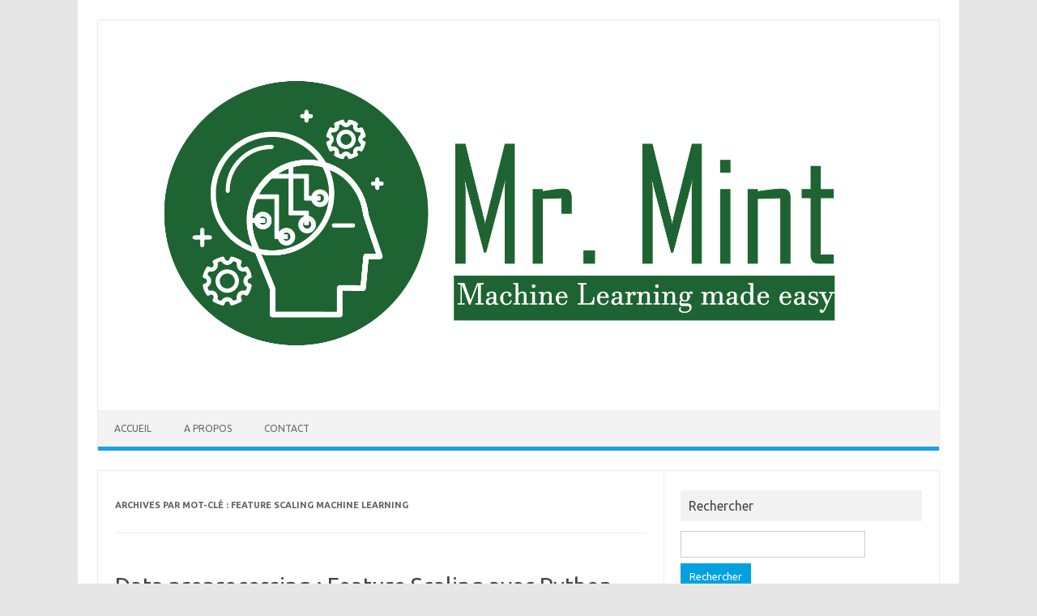

--- FILE ---
content_type: text/html; charset=UTF-8
request_url: https://mrmint.fr/tag/feature-scaling-machine-learning
body_size: 12007
content:
<!DOCTYPE html>
<!--[if IE 7]>
<html class="ie ie7" lang="fr-FR">
<![endif]-->
<!--[if IE 8]>
<html class="ie ie8" lang="fr-FR">
<![endif]-->
<!--[if !(IE 7) | !(IE 8)  ]><!-->
<html lang="fr-FR">
<!--<![endif]-->
<head>
<meta charset="UTF-8">
<meta name="viewport" content="width=device-width, initial-scale=1">
<link rel="profile" href="https://gmpg.org/xfn/11">
<link rel="pingback" href="https://mrmint.fr/xmlrpc.php" />
<!--[if lt IE 9]>
<script src="https://mrmint.fr/wp-content/themes/iconic-one/js/html5.js" type="text/javascript"></script>
<![endif]-->
<meta name='robots' content='index, follow, max-image-preview:large, max-snippet:-1, max-video-preview:-1' />

	<!-- This site is optimized with the Yoast SEO plugin v24.5 - https://yoast.com/wordpress/plugins/seo/ -->
	<title>feature scaling machine learning Archives | Mr. Mint : Apprendre le Machine Learning de A à Z</title>
	<link rel="canonical" href="https://mrmint.fr/tag/feature-scaling-machine-learning" />
	<meta property="og:locale" content="fr_FR" />
	<meta property="og:type" content="article" />
	<meta property="og:title" content="feature scaling machine learning Archives | Mr. Mint : Apprendre le Machine Learning de A à Z" />
	<meta property="og:url" content="https://mrmint.fr/tag/feature-scaling-machine-learning" />
	<meta property="og:site_name" content="Mr. Mint : Apprendre le Machine Learning de A à Z" />
	<meta name="twitter:card" content="summary_large_image" />
	<script type="application/ld+json" class="yoast-schema-graph">{"@context":"https://schema.org","@graph":[{"@type":"CollectionPage","@id":"https://mrmint.fr/tag/feature-scaling-machine-learning","url":"https://mrmint.fr/tag/feature-scaling-machine-learning","name":"feature scaling machine learning Archives | Mr. Mint : Apprendre le Machine Learning de A à Z","isPartOf":{"@id":"https://mrmint.fr/#website"},"primaryImageOfPage":{"@id":"https://mrmint.fr/tag/feature-scaling-machine-learning#primaryimage"},"image":{"@id":"https://mrmint.fr/tag/feature-scaling-machine-learning#primaryimage"},"thumbnailUrl":"https://mrmint.fr/wp-content/uploads/2017/10/data-preperation.jpg","breadcrumb":{"@id":"https://mrmint.fr/tag/feature-scaling-machine-learning#breadcrumb"},"inLanguage":"fr-FR"},{"@type":"ImageObject","inLanguage":"fr-FR","@id":"https://mrmint.fr/tag/feature-scaling-machine-learning#primaryimage","url":"https://mrmint.fr/wp-content/uploads/2017/10/data-preperation.jpg","contentUrl":"https://mrmint.fr/wp-content/uploads/2017/10/data-preperation.jpg","width":698,"height":400,"caption":"data preparation"},{"@type":"BreadcrumbList","@id":"https://mrmint.fr/tag/feature-scaling-machine-learning#breadcrumb","itemListElement":[{"@type":"ListItem","position":1,"name":"Accueil","item":"https://mrmint.fr/"},{"@type":"ListItem","position":2,"name":"feature scaling machine learning"}]},{"@type":"WebSite","@id":"https://mrmint.fr/#website","url":"https://mrmint.fr/","name":"Mr. Mint : Apprendre le Machine Learning de A à Z","description":"Machine Learning made easy","potentialAction":[{"@type":"SearchAction","target":{"@type":"EntryPoint","urlTemplate":"https://mrmint.fr/?s={search_term_string}"},"query-input":{"@type":"PropertyValueSpecification","valueRequired":true,"valueName":"search_term_string"}}],"inLanguage":"fr-FR"}]}</script>
	<!-- / Yoast SEO plugin. -->


<link rel='dns-prefetch' href='//www.googletagmanager.com' />
<link rel='dns-prefetch' href='//fonts.googleapis.com' />
<link rel="alternate" type="application/rss+xml" title="Mr. Mint : Apprendre le Machine Learning de A à Z &raquo; Flux" href="https://mrmint.fr/feed" />
<link rel="alternate" type="application/rss+xml" title="Mr. Mint : Apprendre le Machine Learning de A à Z &raquo; Flux des commentaires" href="https://mrmint.fr/comments/feed" />
<link rel="alternate" type="application/rss+xml" title="Mr. Mint : Apprendre le Machine Learning de A à Z &raquo; Flux de l’étiquette feature scaling machine learning" href="https://mrmint.fr/tag/feature-scaling-machine-learning/feed" />
<script type="text/javascript">
/* <![CDATA[ */
window._wpemojiSettings = {"baseUrl":"https:\/\/s.w.org\/images\/core\/emoji\/15.0.3\/72x72\/","ext":".png","svgUrl":"https:\/\/s.w.org\/images\/core\/emoji\/15.0.3\/svg\/","svgExt":".svg","source":{"concatemoji":"https:\/\/mrmint.fr\/wp-includes\/js\/wp-emoji-release.min.js?ver=6.5.7"}};
/*! This file is auto-generated */
!function(i,n){var o,s,e;function c(e){try{var t={supportTests:e,timestamp:(new Date).valueOf()};sessionStorage.setItem(o,JSON.stringify(t))}catch(e){}}function p(e,t,n){e.clearRect(0,0,e.canvas.width,e.canvas.height),e.fillText(t,0,0);var t=new Uint32Array(e.getImageData(0,0,e.canvas.width,e.canvas.height).data),r=(e.clearRect(0,0,e.canvas.width,e.canvas.height),e.fillText(n,0,0),new Uint32Array(e.getImageData(0,0,e.canvas.width,e.canvas.height).data));return t.every(function(e,t){return e===r[t]})}function u(e,t,n){switch(t){case"flag":return n(e,"\ud83c\udff3\ufe0f\u200d\u26a7\ufe0f","\ud83c\udff3\ufe0f\u200b\u26a7\ufe0f")?!1:!n(e,"\ud83c\uddfa\ud83c\uddf3","\ud83c\uddfa\u200b\ud83c\uddf3")&&!n(e,"\ud83c\udff4\udb40\udc67\udb40\udc62\udb40\udc65\udb40\udc6e\udb40\udc67\udb40\udc7f","\ud83c\udff4\u200b\udb40\udc67\u200b\udb40\udc62\u200b\udb40\udc65\u200b\udb40\udc6e\u200b\udb40\udc67\u200b\udb40\udc7f");case"emoji":return!n(e,"\ud83d\udc26\u200d\u2b1b","\ud83d\udc26\u200b\u2b1b")}return!1}function f(e,t,n){var r="undefined"!=typeof WorkerGlobalScope&&self instanceof WorkerGlobalScope?new OffscreenCanvas(300,150):i.createElement("canvas"),a=r.getContext("2d",{willReadFrequently:!0}),o=(a.textBaseline="top",a.font="600 32px Arial",{});return e.forEach(function(e){o[e]=t(a,e,n)}),o}function t(e){var t=i.createElement("script");t.src=e,t.defer=!0,i.head.appendChild(t)}"undefined"!=typeof Promise&&(o="wpEmojiSettingsSupports",s=["flag","emoji"],n.supports={everything:!0,everythingExceptFlag:!0},e=new Promise(function(e){i.addEventListener("DOMContentLoaded",e,{once:!0})}),new Promise(function(t){var n=function(){try{var e=JSON.parse(sessionStorage.getItem(o));if("object"==typeof e&&"number"==typeof e.timestamp&&(new Date).valueOf()<e.timestamp+604800&&"object"==typeof e.supportTests)return e.supportTests}catch(e){}return null}();if(!n){if("undefined"!=typeof Worker&&"undefined"!=typeof OffscreenCanvas&&"undefined"!=typeof URL&&URL.createObjectURL&&"undefined"!=typeof Blob)try{var e="postMessage("+f.toString()+"("+[JSON.stringify(s),u.toString(),p.toString()].join(",")+"));",r=new Blob([e],{type:"text/javascript"}),a=new Worker(URL.createObjectURL(r),{name:"wpTestEmojiSupports"});return void(a.onmessage=function(e){c(n=e.data),a.terminate(),t(n)})}catch(e){}c(n=f(s,u,p))}t(n)}).then(function(e){for(var t in e)n.supports[t]=e[t],n.supports.everything=n.supports.everything&&n.supports[t],"flag"!==t&&(n.supports.everythingExceptFlag=n.supports.everythingExceptFlag&&n.supports[t]);n.supports.everythingExceptFlag=n.supports.everythingExceptFlag&&!n.supports.flag,n.DOMReady=!1,n.readyCallback=function(){n.DOMReady=!0}}).then(function(){return e}).then(function(){var e;n.supports.everything||(n.readyCallback(),(e=n.source||{}).concatemoji?t(e.concatemoji):e.wpemoji&&e.twemoji&&(t(e.twemoji),t(e.wpemoji)))}))}((window,document),window._wpemojiSettings);
/* ]]> */
</script>
<link rel='stylesheet' id='wp-quicklatex-format-css' href='https://mrmint.fr/wp-content/plugins/wp-quicklatex/css/quicklatex-format.css?ver=6.5.7' type='text/css' media='all' />
<style id='wp-emoji-styles-inline-css' type='text/css'>

	img.wp-smiley, img.emoji {
		display: inline !important;
		border: none !important;
		box-shadow: none !important;
		height: 1em !important;
		width: 1em !important;
		margin: 0 0.07em !important;
		vertical-align: -0.1em !important;
		background: none !important;
		padding: 0 !important;
	}
</style>
<link rel='stylesheet' id='wp-block-library-css' href='https://mrmint.fr/wp-includes/css/dist/block-library/style.min.css?ver=6.5.7' type='text/css' media='all' />
<style id='classic-theme-styles-inline-css' type='text/css'>
/*! This file is auto-generated */
.wp-block-button__link{color:#fff;background-color:#32373c;border-radius:9999px;box-shadow:none;text-decoration:none;padding:calc(.667em + 2px) calc(1.333em + 2px);font-size:1.125em}.wp-block-file__button{background:#32373c;color:#fff;text-decoration:none}
</style>
<style id='global-styles-inline-css' type='text/css'>
body{--wp--preset--color--black: #000000;--wp--preset--color--cyan-bluish-gray: #abb8c3;--wp--preset--color--white: #ffffff;--wp--preset--color--pale-pink: #f78da7;--wp--preset--color--vivid-red: #cf2e2e;--wp--preset--color--luminous-vivid-orange: #ff6900;--wp--preset--color--luminous-vivid-amber: #fcb900;--wp--preset--color--light-green-cyan: #7bdcb5;--wp--preset--color--vivid-green-cyan: #00d084;--wp--preset--color--pale-cyan-blue: #8ed1fc;--wp--preset--color--vivid-cyan-blue: #0693e3;--wp--preset--color--vivid-purple: #9b51e0;--wp--preset--gradient--vivid-cyan-blue-to-vivid-purple: linear-gradient(135deg,rgba(6,147,227,1) 0%,rgb(155,81,224) 100%);--wp--preset--gradient--light-green-cyan-to-vivid-green-cyan: linear-gradient(135deg,rgb(122,220,180) 0%,rgb(0,208,130) 100%);--wp--preset--gradient--luminous-vivid-amber-to-luminous-vivid-orange: linear-gradient(135deg,rgba(252,185,0,1) 0%,rgba(255,105,0,1) 100%);--wp--preset--gradient--luminous-vivid-orange-to-vivid-red: linear-gradient(135deg,rgba(255,105,0,1) 0%,rgb(207,46,46) 100%);--wp--preset--gradient--very-light-gray-to-cyan-bluish-gray: linear-gradient(135deg,rgb(238,238,238) 0%,rgb(169,184,195) 100%);--wp--preset--gradient--cool-to-warm-spectrum: linear-gradient(135deg,rgb(74,234,220) 0%,rgb(151,120,209) 20%,rgb(207,42,186) 40%,rgb(238,44,130) 60%,rgb(251,105,98) 80%,rgb(254,248,76) 100%);--wp--preset--gradient--blush-light-purple: linear-gradient(135deg,rgb(255,206,236) 0%,rgb(152,150,240) 100%);--wp--preset--gradient--blush-bordeaux: linear-gradient(135deg,rgb(254,205,165) 0%,rgb(254,45,45) 50%,rgb(107,0,62) 100%);--wp--preset--gradient--luminous-dusk: linear-gradient(135deg,rgb(255,203,112) 0%,rgb(199,81,192) 50%,rgb(65,88,208) 100%);--wp--preset--gradient--pale-ocean: linear-gradient(135deg,rgb(255,245,203) 0%,rgb(182,227,212) 50%,rgb(51,167,181) 100%);--wp--preset--gradient--electric-grass: linear-gradient(135deg,rgb(202,248,128) 0%,rgb(113,206,126) 100%);--wp--preset--gradient--midnight: linear-gradient(135deg,rgb(2,3,129) 0%,rgb(40,116,252) 100%);--wp--preset--font-size--small: 13px;--wp--preset--font-size--medium: 20px;--wp--preset--font-size--large: 36px;--wp--preset--font-size--x-large: 42px;--wp--preset--spacing--20: 0.44rem;--wp--preset--spacing--30: 0.67rem;--wp--preset--spacing--40: 1rem;--wp--preset--spacing--50: 1.5rem;--wp--preset--spacing--60: 2.25rem;--wp--preset--spacing--70: 3.38rem;--wp--preset--spacing--80: 5.06rem;--wp--preset--shadow--natural: 6px 6px 9px rgba(0, 0, 0, 0.2);--wp--preset--shadow--deep: 12px 12px 50px rgba(0, 0, 0, 0.4);--wp--preset--shadow--sharp: 6px 6px 0px rgba(0, 0, 0, 0.2);--wp--preset--shadow--outlined: 6px 6px 0px -3px rgba(255, 255, 255, 1), 6px 6px rgba(0, 0, 0, 1);--wp--preset--shadow--crisp: 6px 6px 0px rgba(0, 0, 0, 1);}:where(.is-layout-flex){gap: 0.5em;}:where(.is-layout-grid){gap: 0.5em;}body .is-layout-flex{display: flex;}body .is-layout-flex{flex-wrap: wrap;align-items: center;}body .is-layout-flex > *{margin: 0;}body .is-layout-grid{display: grid;}body .is-layout-grid > *{margin: 0;}:where(.wp-block-columns.is-layout-flex){gap: 2em;}:where(.wp-block-columns.is-layout-grid){gap: 2em;}:where(.wp-block-post-template.is-layout-flex){gap: 1.25em;}:where(.wp-block-post-template.is-layout-grid){gap: 1.25em;}.has-black-color{color: var(--wp--preset--color--black) !important;}.has-cyan-bluish-gray-color{color: var(--wp--preset--color--cyan-bluish-gray) !important;}.has-white-color{color: var(--wp--preset--color--white) !important;}.has-pale-pink-color{color: var(--wp--preset--color--pale-pink) !important;}.has-vivid-red-color{color: var(--wp--preset--color--vivid-red) !important;}.has-luminous-vivid-orange-color{color: var(--wp--preset--color--luminous-vivid-orange) !important;}.has-luminous-vivid-amber-color{color: var(--wp--preset--color--luminous-vivid-amber) !important;}.has-light-green-cyan-color{color: var(--wp--preset--color--light-green-cyan) !important;}.has-vivid-green-cyan-color{color: var(--wp--preset--color--vivid-green-cyan) !important;}.has-pale-cyan-blue-color{color: var(--wp--preset--color--pale-cyan-blue) !important;}.has-vivid-cyan-blue-color{color: var(--wp--preset--color--vivid-cyan-blue) !important;}.has-vivid-purple-color{color: var(--wp--preset--color--vivid-purple) !important;}.has-black-background-color{background-color: var(--wp--preset--color--black) !important;}.has-cyan-bluish-gray-background-color{background-color: var(--wp--preset--color--cyan-bluish-gray) !important;}.has-white-background-color{background-color: var(--wp--preset--color--white) !important;}.has-pale-pink-background-color{background-color: var(--wp--preset--color--pale-pink) !important;}.has-vivid-red-background-color{background-color: var(--wp--preset--color--vivid-red) !important;}.has-luminous-vivid-orange-background-color{background-color: var(--wp--preset--color--luminous-vivid-orange) !important;}.has-luminous-vivid-amber-background-color{background-color: var(--wp--preset--color--luminous-vivid-amber) !important;}.has-light-green-cyan-background-color{background-color: var(--wp--preset--color--light-green-cyan) !important;}.has-vivid-green-cyan-background-color{background-color: var(--wp--preset--color--vivid-green-cyan) !important;}.has-pale-cyan-blue-background-color{background-color: var(--wp--preset--color--pale-cyan-blue) !important;}.has-vivid-cyan-blue-background-color{background-color: var(--wp--preset--color--vivid-cyan-blue) !important;}.has-vivid-purple-background-color{background-color: var(--wp--preset--color--vivid-purple) !important;}.has-black-border-color{border-color: var(--wp--preset--color--black) !important;}.has-cyan-bluish-gray-border-color{border-color: var(--wp--preset--color--cyan-bluish-gray) !important;}.has-white-border-color{border-color: var(--wp--preset--color--white) !important;}.has-pale-pink-border-color{border-color: var(--wp--preset--color--pale-pink) !important;}.has-vivid-red-border-color{border-color: var(--wp--preset--color--vivid-red) !important;}.has-luminous-vivid-orange-border-color{border-color: var(--wp--preset--color--luminous-vivid-orange) !important;}.has-luminous-vivid-amber-border-color{border-color: var(--wp--preset--color--luminous-vivid-amber) !important;}.has-light-green-cyan-border-color{border-color: var(--wp--preset--color--light-green-cyan) !important;}.has-vivid-green-cyan-border-color{border-color: var(--wp--preset--color--vivid-green-cyan) !important;}.has-pale-cyan-blue-border-color{border-color: var(--wp--preset--color--pale-cyan-blue) !important;}.has-vivid-cyan-blue-border-color{border-color: var(--wp--preset--color--vivid-cyan-blue) !important;}.has-vivid-purple-border-color{border-color: var(--wp--preset--color--vivid-purple) !important;}.has-vivid-cyan-blue-to-vivid-purple-gradient-background{background: var(--wp--preset--gradient--vivid-cyan-blue-to-vivid-purple) !important;}.has-light-green-cyan-to-vivid-green-cyan-gradient-background{background: var(--wp--preset--gradient--light-green-cyan-to-vivid-green-cyan) !important;}.has-luminous-vivid-amber-to-luminous-vivid-orange-gradient-background{background: var(--wp--preset--gradient--luminous-vivid-amber-to-luminous-vivid-orange) !important;}.has-luminous-vivid-orange-to-vivid-red-gradient-background{background: var(--wp--preset--gradient--luminous-vivid-orange-to-vivid-red) !important;}.has-very-light-gray-to-cyan-bluish-gray-gradient-background{background: var(--wp--preset--gradient--very-light-gray-to-cyan-bluish-gray) !important;}.has-cool-to-warm-spectrum-gradient-background{background: var(--wp--preset--gradient--cool-to-warm-spectrum) !important;}.has-blush-light-purple-gradient-background{background: var(--wp--preset--gradient--blush-light-purple) !important;}.has-blush-bordeaux-gradient-background{background: var(--wp--preset--gradient--blush-bordeaux) !important;}.has-luminous-dusk-gradient-background{background: var(--wp--preset--gradient--luminous-dusk) !important;}.has-pale-ocean-gradient-background{background: var(--wp--preset--gradient--pale-ocean) !important;}.has-electric-grass-gradient-background{background: var(--wp--preset--gradient--electric-grass) !important;}.has-midnight-gradient-background{background: var(--wp--preset--gradient--midnight) !important;}.has-small-font-size{font-size: var(--wp--preset--font-size--small) !important;}.has-medium-font-size{font-size: var(--wp--preset--font-size--medium) !important;}.has-large-font-size{font-size: var(--wp--preset--font-size--large) !important;}.has-x-large-font-size{font-size: var(--wp--preset--font-size--x-large) !important;}
.wp-block-navigation a:where(:not(.wp-element-button)){color: inherit;}
:where(.wp-block-post-template.is-layout-flex){gap: 1.25em;}:where(.wp-block-post-template.is-layout-grid){gap: 1.25em;}
:where(.wp-block-columns.is-layout-flex){gap: 2em;}:where(.wp-block-columns.is-layout-grid){gap: 2em;}
.wp-block-pullquote{font-size: 1.5em;line-height: 1.6;}
</style>
<link rel='stylesheet' id='contact-form-7-css' href='https://mrmint.fr/wp-content/plugins/contact-form-7/includes/css/styles.css?ver=5.9.8' type='text/css' media='all' />
<link rel='stylesheet' id='themonic-fonts-css' href='https://fonts.googleapis.com/css?family=Ubuntu%3A400%2C700&#038;subset=latin%2Clatin-ext' type='text/css' media='all' />
<link rel='stylesheet' id='themonic-style-css' href='https://mrmint.fr/wp-content/themes/iconic-one/style.css?ver=2.4' type='text/css' media='all' />
<link rel='stylesheet' id='custom-style-css' href='https://mrmint.fr/wp-content/themes/iconic-one/custom.css?ver=6.5.7' type='text/css' media='all' />
<!--[if lt IE 9]>
<link rel='stylesheet' id='themonic-ie-css' href='https://mrmint.fr/wp-content/themes/iconic-one/css/ie.css?ver=20130305' type='text/css' media='all' />
<![endif]-->
<script type="text/javascript" src="https://mrmint.fr/wp-includes/js/jquery/jquery.min.js?ver=3.7.1" id="jquery-core-js"></script>
<script type="text/javascript" src="https://mrmint.fr/wp-includes/js/jquery/jquery-migrate.min.js?ver=3.4.1" id="jquery-migrate-js"></script>

<!-- Extrait de code de la balise Google (gtag.js) ajouté par Site Kit -->
<!-- Extrait Google Analytics ajouté par Site Kit -->
<script type="text/javascript" src="https://www.googletagmanager.com/gtag/js?id=GT-5TQVNGZ" id="google_gtagjs-js" async></script>
<script type="text/javascript" id="google_gtagjs-js-after">
/* <![CDATA[ */
window.dataLayer = window.dataLayer || [];function gtag(){dataLayer.push(arguments);}
gtag("set","linker",{"domains":["mrmint.fr"]});
gtag("js", new Date());
gtag("set", "developer_id.dZTNiMT", true);
gtag("config", "GT-5TQVNGZ");
/* ]]> */
</script>
<script type="text/javascript" src="https://mrmint.fr/wp-content/plugins/wp-quicklatex/js/wp-quicklatex-frontend.js?ver=1.0" id="wp-quicklatex-frontend-js"></script>
<link rel="https://api.w.org/" href="https://mrmint.fr/wp-json/" /><link rel="alternate" type="application/json" href="https://mrmint.fr/wp-json/wp/v2/tags/158" /><link rel="EditURI" type="application/rsd+xml" title="RSD" href="https://mrmint.fr/xmlrpc.php?rsd" />
<meta name="generator" content="WordPress 6.5.7" />
<meta name="generator" content="Site Kit by Google 1.170.0" /><style type="text/css" id="tve_global_variables">:root{--tcb-background-author-image:url(https://secure.gravatar.com/avatar/0b4abccb4e7fbcb456a3f588d1575f94?s=256&d=wavatar&r=g);--tcb-background-user-image:url();--tcb-background-featured-image-thumbnail:url(https://mrmint.fr/wp-content/uploads/2017/10/data-preperation-665x381.jpg);}</style><style type="text/css" id="thrive-default-styles"></style><link rel="icon" href="https://mrmint.fr/wp-content/uploads/2017/07/cropped-favico_mrmint-32x32.png" sizes="32x32" />
<link rel="icon" href="https://mrmint.fr/wp-content/uploads/2017/07/cropped-favico_mrmint-192x192.png" sizes="192x192" />
<link rel="apple-touch-icon" href="https://mrmint.fr/wp-content/uploads/2017/07/cropped-favico_mrmint-180x180.png" />
<meta name="msapplication-TileImage" content="https://mrmint.fr/wp-content/uploads/2017/07/cropped-favico_mrmint-270x270.png" />
</head>
<body data-rsssl=1 class="archive tag tag-feature-scaling-machine-learning tag-158 custom-font-enabled single-author hfeed">
<div id="page" class="site">
	<a class="skip-link screen-reader-text" href="#main" title="Aller au contenu">Aller au contenu</a>
	<header id="masthead" class="site-header" role="banner">
					
		<div class="themonic-logo">
        <a href="https://mrmint.fr/" title="Mr. Mint : Apprendre le Machine Learning de A à Z" rel="home"><img src="https://mrmint.fr/wp-content/uploads/2017/07/mr_mint1.png" alt="Mr. Mint : Apprendre le Machine Learning de A à Z"></a>
		</div>
				
		<nav id="site-navigation" class="themonic-nav" role="navigation">
		<button class="menu-toggle" aria-controls="menu-top" aria-expanded="false">Menu<label class="iomenu">
  <div class="iolines"></div>
  <div class="iolines"></div>
  <div class="iolines"></div>
</label></button>
			<ul id="menu-top" class="nav-menu"><li ><a href="https://mrmint.fr/">Accueil</a></li><li class="page_item page-item-71"><a href="https://mrmint.fr/a-propos">A propos</a></li>
<li class="page_item page-item-1017"><a href="https://mrmint.fr/contact">Contact</a></li>
</ul>
		</nav><!-- #site-navigation -->
		<div class="clear"></div>
	</header><!-- #masthead -->
<div id="main" class="wrapper">
	<section id="primary" class="site-content">
		<div id="content" role="main">

					<header class="archive-header">
				<h1 class="archive-title">Archives par mot-clé&nbsp;: <span>feature scaling machine learning</span></h1>

						</header><!-- .archive-header -->

			
	<article id="post-1502" class="post-1502 post type-post status-publish format-standard has-post-thumbnail hentry category-machine-learning tag-data-preprocessing tag-data-preprocessing-definition tag-feature-scaling tag-feature-scaling-machine-learning">
				<header class="entry-header">
						<h2 class="entry-title">
				<a href="https://mrmint.fr/data-preprocessing-feature-scaling-python" title="Permalien vers Data preprocessing : Feature Scaling avec Python" rel="bookmark">Data preprocessing : Feature Scaling avec Python</a>
			</h2>
									
		<div class="below-title-meta">
		<div class="adt">
		de        <span class="vcard author">
			<span class="fn"><a href="https://mrmint.fr/author/ybenzaki" title="Articles par Younes Benzaki" rel="author">Younes Benzaki</a></span>
        </span>
        <span class="meta-sep">|</span> 
				
				<span class="date updated">12 octobre 2017</span>
				 
        </div>
		<div class="adt-comment">
		<a class="link-comments" href="https://mrmint.fr/data-preprocessing-feature-scaling-python#comments">6 commentaires</a> 
        </div>       
		</div><!-- below title meta end -->
			
						
		</header><!-- .entry-header -->

									<div class="entry-summary">
				<!-- Ico nic One home page thumbnail with custom excerpt -->
			<div class="excerpt-thumb">
							<a href="https://mrmint.fr/data-preprocessing-feature-scaling-python" title="Permalien vers Data preprocessing : Feature Scaling avec Python" rel="bookmark">
									<img width="200" height="140" src="https://mrmint.fr/wp-content/uploads/2017/10/data-preperation-200x140.jpg" class="alignleft wp-post-image" alt="data preparation" decoding="async" srcset="https://mrmint.fr/wp-content/uploads/2017/10/data-preperation-200x140.jpg 200w, https://mrmint.fr/wp-content/uploads/2017/10/data-preperation-60x42.jpg 60w" sizes="(max-width: 200px) 100vw, 200px" />								</a>
					</div>
			<p>Les données sont au centre des algorithmes de Machine Learning. Par conséquent, préparer au mieux ces données, permettra d&rsquo;avoir de meilleures performances. La plupart du temps, en machine Learning, les Data Set proviennent avec des ordres de grandeurs différents. Cette différence d’échelle peut conduire à des performances moindres. Pour palier à cela, des traitements préparatoires sur les données… <span class="read-more"><a href="https://mrmint.fr/data-preprocessing-feature-scaling-python">Lire la suite &raquo;</a></span></p>
		</div><!-- .entry-summary -->
			
				
	<footer class="entry-meta">
					<span>Catégorie&nbsp;: <a href="https://mrmint.fr/category/machine-learning" rel="category tag">Machine Learning</a></span>
								<span>Étiquettes : <a href="https://mrmint.fr/tag/data-preprocessing" rel="tag">data preprocessing</a>, <a href="https://mrmint.fr/tag/data-preprocessing-definition" rel="tag">data preprocessing definition</a>, <a href="https://mrmint.fr/tag/feature-scaling" rel="tag">feature scaling</a>, <a href="https://mrmint.fr/tag/feature-scaling-machine-learning" rel="tag">feature scaling machine learning</a></span>
			
           						</footer><!-- .entry-meta -->
	</article><!-- #post -->

		
		</div><!-- #content -->
	</section><!-- #primary -->


			<div id="secondary" class="widget-area" role="complementary">
			<aside id="search-2" class="widget widget_search"><p class="widget-title">Rechercher</p><form role="search" method="get" id="searchform" class="searchform" action="https://mrmint.fr/">
				<div>
					<label class="screen-reader-text" for="s">Rechercher :</label>
					<input type="text" value="" name="s" id="s" />
					<input type="submit" id="searchsubmit" value="Rechercher" />
				</div>
			</form></aside>
		<aside id="recent-posts-2" class="widget widget_recent_entries">
		<p class="widget-title">Articles récents</p>
		<ul>
											<li>
					<a href="https://mrmint.fr/logistic-regression-iris-dataset">Tutoriel de classification de fleurs d&rsquo;IRIS avec la Régression logistique et Python</a>
											<span class="post-date">24 octobre 2018</span>
									</li>
											<li>
					<a href="https://mrmint.fr/mnist-knn-handwritten-tutorial">implémentez une reconnaissance de chiffres manuscrits avec K-NN</a>
											<span class="post-date">10 octobre 2018</span>
									</li>
											<li>
					<a href="https://mrmint.fr/introduction-k-nearest-neighbors">Introduction à l&rsquo;algorithme K Nearst Neighbors (K-NN)</a>
											<span class="post-date">2 octobre 2018</span>
									</li>
											<li>
					<a href="https://mrmint.fr/initiation-r-machine-learning">Initiation à l&rsquo;utilisation de R pour le Machine Learning</a>
											<span class="post-date">15 mai 2018</span>
									</li>
											<li>
					<a href="https://mrmint.fr/kmeans-python-scikit-learn">Implémentation du clustering des fleurs d&rsquo;Iris avec l&rsquo;algorithme K-Means, Python et Scikit Learn</a>
											<span class="post-date">3 mai 2018</span>
									</li>
					</ul>

		</aside><aside id="tag_cloud-3" class="widget widget_tag_cloud"><p class="widget-title">Nuage de Tags</p><div class="tagcloud"><a href="https://mrmint.fr/tag/algorithmes-machine-learning" class="tag-cloud-link tag-link-61 tag-link-position-1" style="font-size: 11.405405405405pt;" aria-label="algorithmes machine learning (2 éléments)">algorithmes machine learning</a>
<a href="https://mrmint.fr/tag/analyse-predictive-donnees" class="tag-cloud-link tag-link-56 tag-link-position-2" style="font-size: 8pt;" aria-label="analyse predictive données (1 élément)">analyse predictive données</a>
<a href="https://mrmint.fr/tag/analyse-predictive-machine-learning" class="tag-cloud-link tag-link-55 tag-link-position-3" style="font-size: 8pt;" aria-label="analyse predictive machine learning (1 élément)">analyse predictive machine learning</a>
<a href="https://mrmint.fr/tag/analyse-predictive" class="tag-cloud-link tag-link-65 tag-link-position-4" style="font-size: 8pt;" aria-label="analyse prédictive (1 élément)">analyse prédictive</a>
<a href="https://mrmint.fr/tag/andrew-ng" class="tag-cloud-link tag-link-42 tag-link-position-5" style="font-size: 8pt;" aria-label="Andrew NG (1 élément)">Andrew NG</a>
<a href="https://mrmint.fr/tag/apprendre-data-science" class="tag-cloud-link tag-link-74 tag-link-position-6" style="font-size: 11.405405405405pt;" aria-label="apprendre data science (2 éléments)">apprendre data science</a>
<a href="https://mrmint.fr/tag/apprendre-machine-lea" class="tag-cloud-link tag-link-85 tag-link-position-7" style="font-size: 8pt;" aria-label="apprendre machine lea (1 élément)">apprendre machine lea</a>
<a href="https://mrmint.fr/tag/apprendre-machine-learning" class="tag-cloud-link tag-link-58 tag-link-position-8" style="font-size: 21.243243243243pt;" aria-label="apprendre machine learning (9 éléments)">apprendre machine learning</a>
<a href="https://mrmint.fr/tag/apprentissage-automatique" class="tag-cloud-link tag-link-53 tag-link-position-9" style="font-size: 11.405405405405pt;" aria-label="Apprentissage automatique (2 éléments)">Apprentissage automatique</a>
<a href="https://mrmint.fr/tag/apprentissage-supervise" class="tag-cloud-link tag-link-78 tag-link-position-10" style="font-size: 8pt;" aria-label="apprentissage supervisé (1 élément)">apprentissage supervisé</a>
<a href="https://mrmint.fr/tag/batch-gradient-descent" class="tag-cloud-link tag-link-73 tag-link-position-11" style="font-size: 8pt;" aria-label="Batch Gradient Descent (1 élément)">Batch Gradient Descent</a>
<a href="https://mrmint.fr/tag/big-data" class="tag-cloud-link tag-link-3 tag-link-position-12" style="font-size: 13.675675675676pt;" aria-label="Big Data (3 éléments)">Big Data</a>
<a href="https://mrmint.fr/tag/classification" class="tag-cloud-link tag-link-39 tag-link-position-13" style="font-size: 8pt;" aria-label="Classification (1 élément)">Classification</a>
<a href="https://mrmint.fr/tag/cost-function" class="tag-cloud-link tag-link-67 tag-link-position-14" style="font-size: 8pt;" aria-label="Cost function (1 élément)">Cost function</a>
<a href="https://mrmint.fr/tag/data-science" class="tag-cloud-link tag-link-81 tag-link-position-15" style="font-size: 8pt;" aria-label="data science (1 élément)">data science</a>
<a href="https://mrmint.fr/tag/data-visualisation" class="tag-cloud-link tag-link-166 tag-link-position-16" style="font-size: 11.405405405405pt;" aria-label="data visualisation (2 éléments)">data visualisation</a>
<a href="https://mrmint.fr/tag/definition-machine-learning" class="tag-cloud-link tag-link-80 tag-link-position-17" style="font-size: 8pt;" aria-label="définition machine learning (1 élément)">définition machine learning</a>
<a href="https://mrmint.fr/tag/feature-scaling" class="tag-cloud-link tag-link-49 tag-link-position-18" style="font-size: 8pt;" aria-label="feature scaling (1 élément)">feature scaling</a>
<a href="https://mrmint.fr/tag/fonction-cout" class="tag-cloud-link tag-link-68 tag-link-position-19" style="font-size: 8pt;" aria-label="fonction cout (1 élément)">fonction cout</a>
<a href="https://mrmint.fr/tag/formation-coursera-machine-learning" class="tag-cloud-link tag-link-75 tag-link-position-20" style="font-size: 8pt;" aria-label="formation coursera machine learning (1 élément)">formation coursera machine learning</a>
<a href="https://mrmint.fr/tag/gradient-descent" class="tag-cloud-link tag-link-66 tag-link-position-21" style="font-size: 8pt;" aria-label="Gradient descent (1 élément)">Gradient descent</a>
<a href="https://mrmint.fr/tag/implement-gradient-descent" class="tag-cloud-link tag-link-71 tag-link-position-22" style="font-size: 8pt;" aria-label="implement gradient descent (1 élément)">implement gradient descent</a>
<a href="https://mrmint.fr/tag/introduction-k-plus-proche-voisin" class="tag-cloud-link tag-link-193 tag-link-position-23" style="font-size: 11.405405405405pt;" aria-label="introduction k plus proche voisin (2 éléments)">introduction k plus proche voisin</a>
<a href="https://mrmint.fr/tag/introduction-machine-learning" class="tag-cloud-link tag-link-79 tag-link-position-24" style="font-size: 11.405405405405pt;" aria-label="introduction machine learning (2 éléments)">introduction machine learning</a>
<a href="https://mrmint.fr/tag/learning-rate" class="tag-cloud-link tag-link-72 tag-link-position-25" style="font-size: 8pt;" aria-label="learning rate (1 élément)">learning rate</a>
<a href="https://mrmint.fr/tag/linear-regression" class="tag-cloud-link tag-link-45 tag-link-position-26" style="font-size: 13.675675675676pt;" aria-label="linear regression (3 éléments)">linear regression</a>
<a href="https://mrmint.fr/tag/livre-francais-big-data" class="tag-cloud-link tag-link-83 tag-link-position-27" style="font-size: 8pt;" aria-label="livre français big data (1 élément)">livre français big data</a>
<a href="https://mrmint.fr/tag/livre-francais-machine-learning" class="tag-cloud-link tag-link-82 tag-link-position-28" style="font-size: 8pt;" aria-label="livre français machine learning (1 élément)">livre français machine learning</a>
<a href="https://mrmint.fr/tag/livres-francais-data-science" class="tag-cloud-link tag-link-84 tag-link-position-29" style="font-size: 8pt;" aria-label="livres français data science (1 élément)">livres français data science</a>
<a href="https://mrmint.fr/tag/livres-machine-learning" class="tag-cloud-link tag-link-59 tag-link-position-30" style="font-size: 8pt;" aria-label="livres machine learning (1 élément)">livres machine learning</a>
<a href="https://mrmint.fr/tag/logistic-regression" class="tag-cloud-link tag-link-96 tag-link-position-31" style="font-size: 13.675675675676pt;" aria-label="Logistic regression (3 éléments)">Logistic regression</a>
<a href="https://mrmint.fr/tag/machine-learning" class="tag-cloud-link tag-link-2 tag-link-position-32" style="font-size: 22pt;" aria-label="Machine Learning (10 éléments)">Machine Learning</a>
<a href="https://mrmint.fr/tag/machine-learning-data-types" class="tag-cloud-link tag-link-57 tag-link-position-33" style="font-size: 8pt;" aria-label="Machine Learning Data types (1 élément)">Machine Learning Data types</a>
<a href="https://mrmint.fr/tag/matplotlib" class="tag-cloud-link tag-link-44 tag-link-position-34" style="font-size: 8pt;" aria-label="Matplotlib (1 élément)">Matplotlib</a>
<a href="https://mrmint.fr/tag/naive-bayes-classifier" class="tag-cloud-link tag-link-111 tag-link-position-35" style="font-size: 13.675675675676pt;" aria-label="Naive bayes classifier (3 éléments)">Naive bayes classifier</a>
<a href="https://mrmint.fr/tag/ordinary-least-squares" class="tag-cloud-link tag-link-70 tag-link-position-36" style="font-size: 8pt;" aria-label="Ordinary Least Squares (1 élément)">Ordinary Least Squares</a>
<a href="https://mrmint.fr/tag/polynomial-regression" class="tag-cloud-link tag-link-51 tag-link-position-37" style="font-size: 8pt;" aria-label="polynomial regression (1 élément)">polynomial regression</a>
<a href="https://mrmint.fr/tag/polynomial-regression-python" class="tag-cloud-link tag-link-76 tag-link-position-38" style="font-size: 8pt;" aria-label="polynomial regression python (1 élément)">polynomial regression python</a>
<a href="https://mrmint.fr/tag/regression" class="tag-cloud-link tag-link-40 tag-link-position-39" style="font-size: 8pt;" aria-label="Regression (1 élément)">Regression</a>
<a href="https://mrmint.fr/tag/regression-lineaire" class="tag-cloud-link tag-link-86 tag-link-position-40" style="font-size: 11.405405405405pt;" aria-label="régression linéaire (2 éléments)">régression linéaire</a>
<a href="https://mrmint.fr/tag/se-former-machine-learning" class="tag-cloud-link tag-link-62 tag-link-position-41" style="font-size: 8pt;" aria-label="se former machine learning (1 élément)">se former machine learning</a>
<a href="https://mrmint.fr/tag/supervised-learning" class="tag-cloud-link tag-link-38 tag-link-position-42" style="font-size: 15.567567567568pt;" aria-label="Supervised Learning (4 éléments)">Supervised Learning</a>
<a href="https://mrmint.fr/tag/types-donnees" class="tag-cloud-link tag-link-52 tag-link-position-43" style="font-size: 8pt;" aria-label="Types données (1 élément)">Types données</a>
<a href="https://mrmint.fr/tag/unsupervised-learning" class="tag-cloud-link tag-link-41 tag-link-position-44" style="font-size: 13.675675675676pt;" aria-label="unsupervised learning (3 éléments)">unsupervised learning</a>
<a href="https://mrmint.fr/tag/variables-predictives" class="tag-cloud-link tag-link-54 tag-link-position-45" style="font-size: 8pt;" aria-label="variables prédictives (1 élément)">variables prédictives</a></div>
</aside><aside id="categories-2" class="widget widget_categories"><p class="widget-title">Catégories</p>
			<ul>
					<li class="cat-item cat-item-31"><a href="https://mrmint.fr/category/machine-learning">Machine Learning</a> (34)
</li>
			</ul>

			</aside><aside id="archives-2" class="widget widget_archive"><p class="widget-title">Archives</p>
			<ul>
					<li><a href='https://mrmint.fr/2018/10'>octobre 2018</a></li>
	<li><a href='https://mrmint.fr/2018/05'>mai 2018</a></li>
	<li><a href='https://mrmint.fr/2018/04'>avril 2018</a></li>
	<li><a href='https://mrmint.fr/2018/02'>février 2018</a></li>
	<li><a href='https://mrmint.fr/2017/11'>novembre 2017</a></li>
	<li><a href='https://mrmint.fr/2017/10'>octobre 2017</a></li>
	<li><a href='https://mrmint.fr/2017/09'>septembre 2017</a></li>
	<li><a href='https://mrmint.fr/2017/08'>août 2017</a></li>
	<li><a href='https://mrmint.fr/2017/07'>juillet 2017</a></li>
	<li><a href='https://mrmint.fr/2017/06'>juin 2017</a></li>
	<li><a href='https://mrmint.fr/2017/05'>mai 2017</a></li>
	<li><a href='https://mrmint.fr/2017/04'>avril 2017</a></li>
	<li><a href='https://mrmint.fr/2017/03'>mars 2017</a></li>
	<li><a href='https://mrmint.fr/2017/02'>février 2017</a></li>
	<li><a href='https://mrmint.fr/2016/11'>novembre 2016</a></li>
			</ul>

			</aside>		</div><!-- #secondary -->
		</div><!-- #main .wrapper -->
	<footer id="colophon" role="contentinfo">
		<div class="site-info">
		<div class="footercopy"></div>
		<div class="footercredit"></div>
		<div class="clear"></div>
		</div><!-- .site-info -->
		</footer><!-- #colophon -->
		<div class="site-wordpress">
				<a href="https://themonic.com/iconic-one/">Iconic One</a> Theme | Powered by <a href="https://wordpress.org">Wordpress</a>
				</div><!-- .site-info -->
				<div class="clear"></div>
</div><!-- #page -->

<script type='text/javascript'>( $ => {
	/**
	 * Displays toast message from storage, it is used when the user is redirected after login
	 */
	if ( window.sessionStorage ) {
		$( window ).on( 'tcb_after_dom_ready', () => {
			const message = sessionStorage.getItem( 'tcb_toast_message' );

			if ( message ) {
				tcbToast( sessionStorage.getItem( 'tcb_toast_message' ), false );
				sessionStorage.removeItem( 'tcb_toast_message' );
			}
		} );
	}

	/**
	 * Displays toast message
	 *
	 * @param {string}   message  - message to display
	 * @param {Boolean}  error    - whether the message is an error or not
	 * @param {Function} callback - callback function to be called after the message is closed
	 */
	function tcbToast( message, error, callback ) {
		/* Also allow "message" objects */
		if ( typeof message !== 'string' ) {
			message = message.message || message.error || message.success;
		}
		if ( ! error ) {
			error = false;
		}
		TCB_Front.notificationElement.toggle( message, error ? 'error' : 'success', callback );
	}
} )( typeof ThriveGlobal === 'undefined' ? jQuery : ThriveGlobal.$j );
</script><style type="text/css" id="tve_notification_styles"></style>
<div class="tvd-toast tve-fe-message" style="display: none">
	<div class="tve-toast-message tve-success-message">
		<div class="tve-toast-icon-container">
			<span class="tve_tick thrv-svg-icon"></span>
		</div>
		<div class="tve-toast-message-container"></div>
	</div>
</div><script type="text/javascript" src="https://mrmint.fr/wp-includes/js/dist/vendor/wp-polyfill-inert.min.js?ver=3.1.2" id="wp-polyfill-inert-js"></script>
<script type="text/javascript" src="https://mrmint.fr/wp-includes/js/dist/vendor/regenerator-runtime.min.js?ver=0.14.0" id="regenerator-runtime-js"></script>
<script type="text/javascript" src="https://mrmint.fr/wp-includes/js/dist/vendor/wp-polyfill.min.js?ver=3.15.0" id="wp-polyfill-js"></script>
<script type="text/javascript" src="https://mrmint.fr/wp-includes/js/dist/hooks.min.js?ver=2810c76e705dd1a53b18" id="wp-hooks-js"></script>
<script type="text/javascript" src="https://mrmint.fr/wp-includes/js/dist/i18n.min.js?ver=5e580eb46a90c2b997e6" id="wp-i18n-js"></script>
<script type="text/javascript" id="wp-i18n-js-after">
/* <![CDATA[ */
wp.i18n.setLocaleData( { 'text direction\u0004ltr': [ 'ltr' ] } );
/* ]]> */
</script>
<script type="text/javascript" src="https://mrmint.fr/wp-content/plugins/contact-form-7/includes/swv/js/index.js?ver=5.9.8" id="swv-js"></script>
<script type="text/javascript" id="contact-form-7-js-extra">
/* <![CDATA[ */
var wpcf7 = {"api":{"root":"https:\/\/mrmint.fr\/wp-json\/","namespace":"contact-form-7\/v1"}};
/* ]]> */
</script>
<script type="text/javascript" id="contact-form-7-js-translations">
/* <![CDATA[ */
( function( domain, translations ) {
	var localeData = translations.locale_data[ domain ] || translations.locale_data.messages;
	localeData[""].domain = domain;
	wp.i18n.setLocaleData( localeData, domain );
} )( "contact-form-7", {"translation-revision-date":"2024-10-17 17:27:10+0000","generator":"GlotPress\/4.0.1","domain":"messages","locale_data":{"messages":{"":{"domain":"messages","plural-forms":"nplurals=2; plural=n > 1;","lang":"fr"},"This contact form is placed in the wrong place.":["Ce formulaire de contact est plac\u00e9 dans un mauvais endroit."],"Error:":["Erreur\u00a0:"]}},"comment":{"reference":"includes\/js\/index.js"}} );
/* ]]> */
</script>
<script type="text/javascript" src="https://mrmint.fr/wp-content/plugins/contact-form-7/includes/js/index.js?ver=5.9.8" id="contact-form-7-js"></script>
<script type="text/javascript" src="https://mrmint.fr/wp-content/themes/iconic-one/js/selectnav.js?ver=1.0" id="themonic-mobile-navigation-js"></script>
<script type="text/javascript" id="tve-dash-frontend-js-extra">
/* <![CDATA[ */
var tve_dash_front = {"ajaxurl":"https:\/\/mrmint.fr\/wp-admin\/admin-ajax.php","force_ajax_send":"1","is_crawler":"","recaptcha":[],"post_id":"1502"};
/* ]]> */
</script>
<script type="text/javascript" src="https://mrmint.fr/wp-content/plugins/thrive-leads/thrive-dashboard/js/dist/frontend.min.js?ver=3.43" id="tve-dash-frontend-js"></script>
<script type="text/javascript">var tcb_current_post_lists=JSON.parse('[]'); var tcb_post_lists=tcb_post_lists?[...tcb_post_lists,...tcb_current_post_lists]:tcb_current_post_lists;</script><script type="text/javascript">/*<![CDATA[*/if ( !window.TL_Const ) {var TL_Const={"security":"0c2debcb7a","ajax_url":"https:\/\/mrmint.fr\/wp-admin\/admin-ajax.php","action_conversion":"tve_leads_ajax_conversion","action_impression":"tve_leads_ajax_impression","custom_post_data":[],"current_screen":{"screen_type":6,"screen_id":0},"ignored_fields":["email","_captcha_size","_captcha_theme","_captcha_type","_submit_option","_use_captcha","g-recaptcha-response","__tcb_lg_fc","__tcb_lg_msg","_state","_form_type","_error_message_option","_back_url","_submit_option","url","_asset_group","_asset_option","mailchimp_optin","tcb_token","tve_labels","tve_mapping","_api_custom_fields","_sendParams","_autofill"],"ajax_load":0};} else { window.TL_Front && TL_Front.extendConst && TL_Front.extendConst({"security":"0c2debcb7a","ajax_url":"https:\/\/mrmint.fr\/wp-admin\/admin-ajax.php","action_conversion":"tve_leads_ajax_conversion","action_impression":"tve_leads_ajax_impression","custom_post_data":[],"current_screen":{"screen_type":6,"screen_id":0},"ignored_fields":["email","_captcha_size","_captcha_theme","_captcha_type","_submit_option","_use_captcha","g-recaptcha-response","__tcb_lg_fc","__tcb_lg_msg","_state","_form_type","_error_message_option","_back_url","_submit_option","url","_asset_group","_asset_option","mailchimp_optin","tcb_token","tve_labels","tve_mapping","_api_custom_fields","_sendParams","_autofill"],"ajax_load":0})} /*]]> */</script></body>
</html>